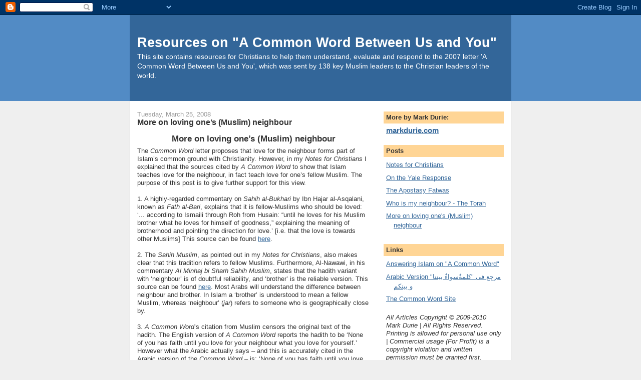

--- FILE ---
content_type: text/html; charset=UTF-8
request_url: https://acommonword.blogspot.com/2008/03/more-on-loving-ones-muslim-neighbour-in.html?showComment=1270962412119
body_size: 12143
content:
<!DOCTYPE html>
<html dir='ltr' xmlns='http://www.w3.org/1999/xhtml' xmlns:b='http://www.google.com/2005/gml/b' xmlns:data='http://www.google.com/2005/gml/data' xmlns:expr='http://www.google.com/2005/gml/expr'>
<head>
<link href='https://www.blogger.com/static/v1/widgets/2944754296-widget_css_bundle.css' rel='stylesheet' type='text/css'/>
<meta content='text/html; charset=UTF-8' http-equiv='Content-Type'/>
<meta content='blogger' name='generator'/>
<link href='https://acommonword.blogspot.com/favicon.ico' rel='icon' type='image/x-icon'/>
<link href='http://acommonword.blogspot.com/2008/03/more-on-loving-ones-muslim-neighbour-in.html' rel='canonical'/>
<link rel="alternate" type="application/atom+xml" title="Resources on &quot;A Common Word Between Us and You&quot;  - Atom" href="https://acommonword.blogspot.com/feeds/posts/default" />
<link rel="alternate" type="application/rss+xml" title="Resources on &quot;A Common Word Between Us and You&quot;  - RSS" href="https://acommonword.blogspot.com/feeds/posts/default?alt=rss" />
<link rel="service.post" type="application/atom+xml" title="Resources on &quot;A Common Word Between Us and You&quot;  - Atom" href="https://www.blogger.com/feeds/2834118648746253682/posts/default" />

<link rel="alternate" type="application/atom+xml" title="Resources on &quot;A Common Word Between Us and You&quot;  - Atom" href="https://acommonword.blogspot.com/feeds/7782586284856609595/comments/default" />
<!--Can't find substitution for tag [blog.ieCssRetrofitLinks]-->
<meta content='http://acommonword.blogspot.com/2008/03/more-on-loving-ones-muslim-neighbour-in.html' property='og:url'/>
<meta content='More on loving one’s (Muslim) neighbour' property='og:title'/>
<meta content='More on loving one’s (Muslim) neighbour    The Common Word  letter proposes that love for the neighbour forms part of Islam’s common ground ...' property='og:description'/>
<title>Resources on "A Common Word Between Us and You" : More on loving one&#8217;s (Muslim) neighbour</title>
<style id='page-skin-1' type='text/css'><!--
/*
-----------------------------------------------
Blogger Template Style
Name:     Denim
Designer: Darren Delaye
URL:      www.DarrenDelaye.com
Date:     11 Jul 2006
-----------------------------------------------
*/
body {
background: #efefef;
margin: 0;
padding: 0px;
font: x-small Verdana, Arial;
text-align: center;
color: #333333;
font-size/* */:/**/small;
font-size: /**/small;
}
a:link {
color: #336699;
}
a:visited {
color: #336699;
}
a img {
border-width: 0;
}
#outer-wrapper {
font: normal normal 100% Verdana, Arial, Sans-serif;;
}
/* Header
----------------------------------------------- */
#header-wrapper {
margin:0;
padding: 0;
background-color: #528bc5;
text-align: left;
}
#header {
width: 760px;
margin: 0 auto;
background-color: #336699;
border: 1px solid #336699;
color: #ffffff;
padding: 0;
font: normal normal 210% Verdana, Arial, Sans-serif;;
}
h1.title {
padding-top: 38px;
margin: 0 14px .1em;
line-height: 1.2em;
font-size: 100%;
}
h1.title a, h1.title a:visited {
color: #ffffff;
text-decoration: none;
}
#header .description {
display: block;
margin: 0 14px;
padding: 0 0 40px;
line-height: 1.4em;
font-size: 50%;
}
/* Content
----------------------------------------------- */
.clear {
clear: both;
}
#content-wrapper {
width: 760px;
margin: 0 auto;
padding: 0 0 15px;
text-align: left;
background-color: #ffffff;
border: 1px solid #cccccc;
border-top: 0;
}
#main-wrapper {
margin-left: 14px;
width: 464px;
float: left;
background-color: #ffffff;
display: inline;       /* fix for doubling margin in IE */
word-wrap: break-word; /* fix for long text breaking sidebar float in IE */
overflow: hidden;      /* fix for long non-text content breaking IE sidebar float */
}
#sidebar-wrapper {
margin-right: 14px;
width: 240px;
float: right;
background-color: #ffffff;
display: inline;       /* fix for doubling margin in IE */
word-wrap: break-word; /* fix for long text breaking sidebar float in IE */
overflow: hidden;      /* fix for long non-text content breaking IE sidebar float */
}
/* Headings
----------------------------------------------- */
h2, h3 {
margin: 0;
}
/* Posts
----------------------------------------------- */
.date-header {
margin: 1.5em 0 0;
font-weight: normal;
color: #999999;
font-size: 100%;
}
.post {
margin: 0 0 1.5em;
padding-bottom: 1.5em;
}
.post-title {
margin: 0;
padding: 0;
font-size: 125%;
font-weight: bold;
line-height: 1.1em;
}
.post-title a, .post-title a:visited, .post-title strong {
text-decoration: none;
color: #333333;
font-weight: bold;
}
.post div {
margin: 0 0 .75em;
line-height: 1.3em;
}
.post-footer {
margin: -.25em 0 0;
color: #333333;
font-size: 87%;
}
.post-footer .span {
margin-right: .3em;
}
.post img, table.tr-caption-container {
padding: 4px;
border: 1px solid #cccccc;
}
.tr-caption-container img {
border: none;
padding: 0;
}
.post blockquote {
margin: 1em 20px;
}
.post blockquote p {
margin: .75em 0;
}
/* Comments
----------------------------------------------- */
#comments h4 {
margin: 1em 0;
color: #999999;
}
#comments h4 strong {
font-size: 110%;
}
#comments-block {
margin: 1em 0 1.5em;
line-height: 1.3em;
}
#comments-block dt {
margin: .5em 0;
}
#comments-block dd {
margin: .25em 0 0;
}
#comments-block dd.comment-footer {
margin: -.25em 0 2em;
line-height: 1.4em;
font-size: 78%;
}
#comments-block dd p {
margin: 0 0 .75em;
}
.deleted-comment {
font-style:italic;
color:gray;
}
.feed-links {
clear: both;
line-height: 2.5em;
}
#blog-pager-newer-link {
float: left;
}
#blog-pager-older-link {
float: right;
}
#blog-pager {
text-align: center;
}
/* Sidebar Content
----------------------------------------------- */
.sidebar h2 {
margin: 1.6em 0 .5em;
padding: 4px 5px;
background-color: #ffd595;
font-size: 100%;
color: #333333;
}
.sidebar ul {
margin: 0;
padding: 0;
list-style: none;
}
.sidebar li {
margin: 0;
padding-top: 0;
padding-right: 0;
padding-bottom: .5em;
padding-left: 15px;
text-indent: -15px;
line-height: 1.5em;
}
.sidebar {
color: #333333;
line-height:1.3em;
}
.sidebar .widget {
margin-bottom: 1em;
}
.sidebar .widget-content {
margin: 0 5px;
}
/* Profile
----------------------------------------------- */
.profile-img {
float: left;
margin-top: 0;
margin-right: 5px;
margin-bottom: 5px;
margin-left: 0;
padding: 4px;
border: 1px solid #cccccc;
}
.profile-data {
margin:0;
text-transform:uppercase;
letter-spacing:.1em;
font-weight: bold;
line-height: 1.6em;
font-size: 78%;
}
.profile-datablock {
margin:.5em 0 .5em;
}
.profile-textblock {
margin: 0.5em 0;
line-height: 1.6em;
}
/* Footer
----------------------------------------------- */
#footer {
clear: both;
text-align: center;
color: #333333;
}
#footer .widget {
margin:.5em;
padding-top: 20px;
font-size: 85%;
line-height: 1.5em;
text-align: left;
}

--></style>
<link href='https://www.blogger.com/dyn-css/authorization.css?targetBlogID=2834118648746253682&amp;zx=431a334b-86c9-4af4-88ee-8367841cfba7' media='none' onload='if(media!=&#39;all&#39;)media=&#39;all&#39;' rel='stylesheet'/><noscript><link href='https://www.blogger.com/dyn-css/authorization.css?targetBlogID=2834118648746253682&amp;zx=431a334b-86c9-4af4-88ee-8367841cfba7' rel='stylesheet'/></noscript>
<meta name='google-adsense-platform-account' content='ca-host-pub-1556223355139109'/>
<meta name='google-adsense-platform-domain' content='blogspot.com'/>

</head>
<body>
<div class='navbar section' id='navbar'><div class='widget Navbar' data-version='1' id='Navbar1'><script type="text/javascript">
    function setAttributeOnload(object, attribute, val) {
      if(window.addEventListener) {
        window.addEventListener('load',
          function(){ object[attribute] = val; }, false);
      } else {
        window.attachEvent('onload', function(){ object[attribute] = val; });
      }
    }
  </script>
<div id="navbar-iframe-container"></div>
<script type="text/javascript" src="https://apis.google.com/js/platform.js"></script>
<script type="text/javascript">
      gapi.load("gapi.iframes:gapi.iframes.style.bubble", function() {
        if (gapi.iframes && gapi.iframes.getContext) {
          gapi.iframes.getContext().openChild({
              url: 'https://www.blogger.com/navbar/2834118648746253682?po\x3d7782586284856609595\x26origin\x3dhttps://acommonword.blogspot.com',
              where: document.getElementById("navbar-iframe-container"),
              id: "navbar-iframe"
          });
        }
      });
    </script><script type="text/javascript">
(function() {
var script = document.createElement('script');
script.type = 'text/javascript';
script.src = '//pagead2.googlesyndication.com/pagead/js/google_top_exp.js';
var head = document.getElementsByTagName('head')[0];
if (head) {
head.appendChild(script);
}})();
</script>
</div></div>
<div id='outer-wrapper'><div id='wrap2'>
<!-- skip links for text browsers -->
<span id='skiplinks' style='display:none;'>
<a href='#main'>skip to main </a> |
      <a href='#sidebar'>skip to sidebar</a>
</span>
<div id='header-wrapper'>
<div class='header section' id='header'><div class='widget Header' data-version='1' id='Header1'>
<div id='header-inner'>
<div class='titlewrapper'>
<h1 class='title'>
<a href='https://acommonword.blogspot.com/'>
Resources on "A Common Word Between Us and You" 
</a>
</h1>
</div>
<div class='descriptionwrapper'>
<p class='description'><span>This site contains resources for Christians to help them understand, evaluate and respond to the 2007 letter 'A Common Word Between Us and You', which was sent by 138 key Muslim leaders to the Christian leaders of the world.</span></p>
</div>
</div>
</div></div>
</div>
<div id='content-wrapper'>
<div id='crosscol-wrapper' style='text-align:center'>
<div class='crosscol no-items section' id='crosscol'></div>
</div>
<div id='main-wrapper'>
<div class='main section' id='main'><div class='widget Blog' data-version='1' id='Blog1'>
<div class='blog-posts hfeed'>

          <div class="date-outer">
        
<h2 class='date-header'><span>Tuesday, March 25, 2008</span></h2>

          <div class="date-posts">
        
<div class='post-outer'>
<div class='post hentry'>
<a name='7782586284856609595'></a>
<h3 class='post-title entry-title'>
<a href='https://acommonword.blogspot.com/2008/03/more-on-loving-ones-muslim-neighbour-in.html'>More on loving one&#8217;s (Muslim) neighbour</a>
</h3>
<div class='post-header'>
<div class='post-header-line-1'></div>
</div>
<div class='post-body entry-content'>
<p id="dtmw" style="margin-top: 0.17in; margin-bottom: 0.04in;" align="center" lang="en-AU"><span id="rv3j"  style="font-family:Arial,sans-serif;"><span id="b-g5"  style="font-size:130%;"><b id="ji_q">More on loving one&#8217;s (Muslim) neighbour</b></span></span> </p> <p id="jxzb" class="western" style="margin-top: 0.08in; margin-bottom: 0in;" align="center" lang="en-AU"> </p>The <span style="font-style: italic;">Common Word</span> letter proposes that love for the neighbour forms part of Islam&#8217;s common ground with Christianity.  However, in my <span style="font-style: italic;">Notes for Christians</span> I explained that the sources cited by <span style="font-style: italic;">A Common Word</span> to show that Islam teaches love for the neighbour, in fact teach love for one&#8217;s fellow Muslim.  The purpose of this post is to give further support for this view.<br /><br />1. A highly-regarded commentary on <span style="font-style: italic;">Sahih al-Bukhari</span> by Ibn Hajar al-Asqalani, known as <span style="font-style: italic;">Fath al-Bari</span>, explains that it is fellow-Muslims who should be loved: &#8216;... according to Ismaili through Roh from Husain: &#8220;until he loves for his Muslim brother what he loves for himself of goodness,&#8221; explaining the meaning of brotherhood and pointing the direction for love.&#8217; [i.e. that the love is towards other Muslims]  This source can be found <a href="http://hadith.al-islam.com/Display/Display.asp?Doc=0&amp;Rec=23">here</a>.<br /><br />2. The <span style="font-style: italic;">Sahih Muslim</span>, as pointed out in my <span style="font-style: italic;">Notes for Christians</span>, also makes clear that this tradition refers to fellow Muslims.  Furthermore, Al-Nawawi, in his commentary <span style="font-style: italic;">Al Minhaj bi Sharh Sahih Muslim</span>, states that the hadith variant with &#8216;neighbour&#8217; is of doubtful reliability, and &#8216;brother&#8217; is the reliable version.  This source can be found <a href="http://hadith.al-islam.com/Display/Hier.asp?Doc=1&amp;n=0">here</a>.  Most Arabs will understand the difference between neighbour and brother.  In Islam a &#8216;brother&#8217; is understood to mean a fellow Muslim, whereas &#8216;neighbour&#8217; (<span style="font-style: italic;">jar</span>) refers to someone who is geographically close by.<br /><br />3. <span style="font-style: italic;">A Common Word</span>&#8217;s citation from Muslim censors the original text of the hadith.  The English version of <span style="font-style: italic;">A Common Word</span> reports the hadith to be &#8216;None of you has faith until you love for your neighbour what you love for yourself.&#8217;  However what the Arabic actually says &#8211; and this is accurately cited in the Arabic version of the <span style="font-style: italic;">Common Word</span> &#8211; is:  &#8216;None of you has faith until you love for your brother &#8211; or he said for his neighbour &#8211; what he loves for himself.&#8217;  The English version of the letter obscures the fact that the main focus of the hadith from the Sahih Muslim is upon loving one&#8217;s brother, i.e. one&#8217;s brother-in-Islam.<br /><br />The scholars who wrote <span style="font-style: italic;">A Common Word</span> used the heading &#8216;Love of the Neighbour in Islam&#8217;, but what their content takes the reader to is love for one&#8217;s fellow Muslim.  It is misleading to say one thing in a heading, and another in the sub-text.  The impression which the scholars are seeking to convey is that  there is an equivalence between the teachings of Muhammad and Christ on this issue, but their sources prove otherwise.<br /><br />To teach that only people of a particular faith are to be loved will seem repugnant to most Christians. How can an Islamic tradition which calls Muslims to love other Muslims, be seriously proposed as part of the common ground between Islam, Judaism and Christianity? Surely what the world urgently needs is love between people of different faiths, not just between people of the same faith!
<div style='clear: both;'></div>
</div>
<div class='post-footer'>
<div class='post-footer-line post-footer-line-1'><span class='post-author vcard'>
Posted by
<span class='fn'>Jasper</span>
</span>
<span class='post-timestamp'>
at
<a class='timestamp-link' href='https://acommonword.blogspot.com/2008/03/more-on-loving-ones-muslim-neighbour-in.html' rel='bookmark' title='permanent link'><abbr class='published' title='2008-03-25T21:54:00-07:00'>9:54&#8239;PM</abbr></a>
</span>
<span class='post-comment-link'>
</span>
<span class='post-icons'>
<span class='item-action'>
<a href='https://www.blogger.com/email-post/2834118648746253682/7782586284856609595' title='Email Post'>
<img alt="" class="icon-action" height="13" src="//img1.blogblog.com/img/icon18_email.gif" width="18">
</a>
</span>
<span class='item-control blog-admin pid-2053393127'>
<a href='https://www.blogger.com/post-edit.g?blogID=2834118648746253682&postID=7782586284856609595&from=pencil' title='Edit Post'>
<img alt='' class='icon-action' height='18' src='https://resources.blogblog.com/img/icon18_edit_allbkg.gif' width='18'/>
</a>
</span>
</span>
<span class='post-backlinks post-comment-link'>
</span>
</div>
<div class='post-footer-line post-footer-line-2'><span class='post-labels'>
</span>
</div>
<div class='post-footer-line post-footer-line-3'><span class='post-location'>
</span>
</div>
</div>
</div>
<div class='comments' id='comments'>
<a name='comments'></a>
<h4>12 comments:</h4>
<div id='Blog1_comments-block-wrapper'>
<dl class='avatar-comment-indent' id='comments-block'>
<dt class='comment-author ' id='c9206760226911069741'>
<a name='c9206760226911069741'></a>
<div class="avatar-image-container avatar-stock"><span dir="ltr"><a href="http://akramsrazor.typepad.com" target="" rel="nofollow" onclick=""><img src="//resources.blogblog.com/img/blank.gif" width="35" height="35" alt="" title="svend">

</a></span></div>
<a href='http://akramsrazor.typepad.com' rel='nofollow'>svend</a>
said...
</dt>
<dd class='comment-body' id='Blog1_cmt-9206760226911069741'>
<p>
With all due respect, do you seriously mean to imply that the very same quibbling doesn&#39;t apply to, say, St. Paul&#39;s definition of &quot;brotherhood&quot;? Or the Church Fathers? Or Augustine? Etc.<br /><br />The presumption of systematic, unconditional humanism that we now take as a hallmark of enlightenment is a very new development in human history, and certainly hasn&#39;t been evident in premodern Christian history, frankly. (Or any other religious community&#39;s history, for that matter.)
</p>
</dd>
<dd class='comment-footer'>
<span class='comment-timestamp'>
<a href='https://acommonword.blogspot.com/2008/03/more-on-loving-ones-muslim-neighbour-in.html?showComment=1270946014778#c9206760226911069741' title='comment permalink'>
April 10, 2010 at 5:33&#8239;PM
</a>
<span class='item-control blog-admin pid-1800390268'>
<a class='comment-delete' href='https://www.blogger.com/comment/delete/2834118648746253682/9206760226911069741' title='Delete Comment'>
<img src='https://resources.blogblog.com/img/icon_delete13.gif'/>
</a>
</span>
</span>
</dd>
<dt class='comment-author ' id='c2526459587488056792'>
<a name='c2526459587488056792'></a>
<div class="avatar-image-container avatar-stock"><span dir="ltr"><img src="//resources.blogblog.com/img/blank.gif" width="35" height="35" alt="" title="Mark Durie">

</span></div>
Mark Durie
said...
</dt>
<dd class='comment-body' id='Blog1_cmt-2526459587488056792'>
<p>
Yes, I do seriously state - I do not imply, but state quite clearly - that Islam&#39;s teaching on loving others is worlds apart from the teachings of Jesus and the apostles. This is a matter of the record.
</p>
</dd>
<dd class='comment-footer'>
<span class='comment-timestamp'>
<a href='https://acommonword.blogspot.com/2008/03/more-on-loving-ones-muslim-neighbour-in.html?showComment=1270962412119#c2526459587488056792' title='comment permalink'>
April 10, 2010 at 10:06&#8239;PM
</a>
<span class='item-control blog-admin pid-1800390268'>
<a class='comment-delete' href='https://www.blogger.com/comment/delete/2834118648746253682/2526459587488056792' title='Delete Comment'>
<img src='https://resources.blogblog.com/img/icon_delete13.gif'/>
</a>
</span>
</span>
</dd>
<dt class='comment-author ' id='c6604694694768908786'>
<a name='c6604694694768908786'></a>
<div class="avatar-image-container avatar-stock"><span dir="ltr"><a href="http://akramsrazor.typepad.com" target="" rel="nofollow" onclick=""><img src="//resources.blogblog.com/img/blank.gif" width="35" height="35" alt="" title="svend">

</a></span></div>
<a href='http://akramsrazor.typepad.com' rel='nofollow'>svend</a>
said...
</dt>
<dd class='comment-body' id='Blog1_cmt-6604694694768908786'>
<p>
You&#39;re entitled to your opinion. There are obvious and inevitable differences between the traditions, but though I certainly find the Gospels inspiring I think you read contemporary values into the past here, as people often do when looking at the history of their own religion.  Of course, it all depends on the details, but I don&#39;t think many scholars of intellectual history would support the categorical distinctions you seem to assert to be a matter of record. And even if one accepts your reading of Gospels it sure took a while for Christians to notice this supposedly self-evidently universalistic message in their scripture.<br /><br />In any case, I always wonder what contribution people who strive to refute Muslim claims that their religion permits them to also subscribe to universal values think they&#39;re making to the world&#39;s problems.<br /><br />For most people&#39;s purposes, &quot;Islam&quot; is to a great extent simply whatever Muslims believe it to be at a given time. If prominent Muslim leaders seem to sincerely believe Islam to permit (or even support) modern Western civic values, why this need to prove them wrong? Why not welcome their statements--whatever you think of their historical grounding--as signs of welcome changes in Muslim belief?
</p>
</dd>
<dd class='comment-footer'>
<span class='comment-timestamp'>
<a href='https://acommonword.blogspot.com/2008/03/more-on-loving-ones-muslim-neighbour-in.html?showComment=1270972460355#c6604694694768908786' title='comment permalink'>
April 11, 2010 at 12:54&#8239;AM
</a>
<span class='item-control blog-admin pid-1800390268'>
<a class='comment-delete' href='https://www.blogger.com/comment/delete/2834118648746253682/6604694694768908786' title='Delete Comment'>
<img src='https://resources.blogblog.com/img/icon_delete13.gif'/>
</a>
</span>
</span>
</dd>
<dt class='comment-author ' id='c3281693167041560373'>
<a name='c3281693167041560373'></a>
<div class="avatar-image-container avatar-stock"><span dir="ltr"><a href="https://www.blogger.com/profile/07430340274624465694" target="" rel="nofollow" onclick="" class="avatar-hovercard" id="av-3281693167041560373-07430340274624465694"><img src="//www.blogger.com/img/blogger_logo_round_35.png" width="35" height="35" alt="" title="johnabdl">

</a></span></div>
<a href='https://www.blogger.com/profile/07430340274624465694' rel='nofollow'>johnabdl</a>
said...
</dt>
<dd class='comment-body' id='Blog1_cmt-3281693167041560373'>
<p>
Durie wrote, &quot;The scholars who wrote A Common Word used the heading &#8216;Love of the Neighbour in Islam&#8217;, but what their content takes the reader to is love for one&#8217;s fellow Muslim. It is misleading to say one thing in a heading, and another in the sub-text. The impression which the scholars are seeking to convey is that there is an equivalence between the teachings of Muhammad and Christ on this issue, but their sources prove otherwise.&quot; <br /><br />Therefore what is the intention of the authors and Muslim promoters of and ascribers to &quot;A Common Word&quot;?
</p>
</dd>
<dd class='comment-footer'>
<span class='comment-timestamp'>
<a href='https://acommonword.blogspot.com/2008/03/more-on-loving-ones-muslim-neighbour-in.html?showComment=1298934092417#c3281693167041560373' title='comment permalink'>
February 28, 2011 at 3:01&#8239;PM
</a>
<span class='item-control blog-admin pid-63311830'>
<a class='comment-delete' href='https://www.blogger.com/comment/delete/2834118648746253682/3281693167041560373' title='Delete Comment'>
<img src='https://resources.blogblog.com/img/icon_delete13.gif'/>
</a>
</span>
</span>
</dd>
<dt class='comment-author ' id='c7434880425590374187'>
<a name='c7434880425590374187'></a>
<div class="avatar-image-container avatar-stock"><span dir="ltr"><img src="//resources.blogblog.com/img/blank.gif" width="35" height="35" alt="" title="Umm Yasmin">

</span></div>
Umm Yasmin
said...
</dt>
<dd class='comment-body' id='Blog1_cmt-7434880425590374187'>
<p>
The official website explains that the statement forms an &#39;ijma&#39; (an Islamic technical term for consensus) so even if we allow that some pre-modern Muslims did hold more exclusivist readings, it doesn&#39;t take away that this large group of Muslim world leaders and scholars interpret the meaning as love for one&#39;s neighbor regardless of whether they are Muslim or not.<br /><br />It beggers believe to think that such a large group of famous and intelligent scholars who have devoted their lives to understanding and implementing Islam could be either:<br />a) wrong<br />b) lying<br /><br />The much simpler explanation (fulfilling Occam&#39;s Razor) is that the individual Mark Durie is wrong.
</p>
</dd>
<dd class='comment-footer'>
<span class='comment-timestamp'>
<a href='https://acommonword.blogspot.com/2008/03/more-on-loving-ones-muslim-neighbour-in.html?showComment=1300757256713#c7434880425590374187' title='comment permalink'>
March 21, 2011 at 6:27&#8239;PM
</a>
<span class='item-control blog-admin pid-1800390268'>
<a class='comment-delete' href='https://www.blogger.com/comment/delete/2834118648746253682/7434880425590374187' title='Delete Comment'>
<img src='https://resources.blogblog.com/img/icon_delete13.gif'/>
</a>
</span>
</span>
</dd>
<dt class='comment-author blog-author' id='c6216748071986329801'>
<a name='c6216748071986329801'></a>
<div class="avatar-image-container vcard"><span dir="ltr"><a href="https://www.blogger.com/profile/18024979657079255161" target="" rel="nofollow" onclick="" class="avatar-hovercard" id="av-6216748071986329801-18024979657079255161"><img src="https://resources.blogblog.com/img/blank.gif" width="35" height="35" class="delayLoad" style="display: none;" longdesc="//blogger.googleusercontent.com/img/b/R29vZ2xl/AVvXsEi_ei-Elkg_xhhpuATNErV6YBfOi4yQgX2nsb3oU8jClFpz0KJOKNKPa5l-CNbMr1EGp1ablSZ5Zdpv3vbq6WgtPVubLQqpLlyGrkrvsLTcGcd6Cn7soM3aidzLWyR9Lkg/s45-c/pic20.jpg" alt="" title="Mark Durie">

<noscript><img src="//blogger.googleusercontent.com/img/b/R29vZ2xl/AVvXsEi_ei-Elkg_xhhpuATNErV6YBfOi4yQgX2nsb3oU8jClFpz0KJOKNKPa5l-CNbMr1EGp1ablSZ5Zdpv3vbq6WgtPVubLQqpLlyGrkrvsLTcGcd6Cn7soM3aidzLWyR9Lkg/s45-c/pic20.jpg" width="35" height="35" class="photo" alt=""></noscript></a></span></div>
<a href='https://www.blogger.com/profile/18024979657079255161' rel='nofollow'>Mark Durie</a>
said...
</dt>
<dd class='comment-body' id='Blog1_cmt-6216748071986329801'>
<p>
Dear Umm Yasmin,<br />I don&#39;t think the scholars are wrong or lying.  Rather what they said has to be read carefully. It needs to be interpreted.  It does NOT say that they &quot;interpret the meaning as love for one&#39;s neighbor regardless of whether they are Muslim or not&quot;, as you put it.  This is your interpretation, not what Common Word statement says.  I would have been much happier if they had said that, but they didn&#39;t.
</p>
</dd>
<dd class='comment-footer'>
<span class='comment-timestamp'>
<a href='https://acommonword.blogspot.com/2008/03/more-on-loving-ones-muslim-neighbour-in.html?showComment=1300775967366#c6216748071986329801' title='comment permalink'>
March 21, 2011 at 11:39&#8239;PM
</a>
<span class='item-control blog-admin pid-2060080748'>
<a class='comment-delete' href='https://www.blogger.com/comment/delete/2834118648746253682/6216748071986329801' title='Delete Comment'>
<img src='https://resources.blogblog.com/img/icon_delete13.gif'/>
</a>
</span>
</span>
</dd>
<dt class='comment-author ' id='c527155937450077566'>
<a name='c527155937450077566'></a>
<div class="avatar-image-container avatar-stock"><span dir="ltr"><img src="//resources.blogblog.com/img/blank.gif" width="35" height="35" alt="" title="Umm Yasmin">

</span></div>
Umm Yasmin
said...
</dt>
<dd class='comment-body' id='Blog1_cmt-527155937450077566'>
<p>
&quot;So let our differences not cause hatred and strife between us. Let us vie with each other only in righteousness and good works. Let us respect each other, be fair, just and kind to another and live in sincere peace, harmony and mutual goodwill.&quot;<br /><br />Hard to imagine that this can be read in any other nefarious way Mark.
</p>
</dd>
<dd class='comment-footer'>
<span class='comment-timestamp'>
<a href='https://acommonword.blogspot.com/2008/03/more-on-loving-ones-muslim-neighbour-in.html?showComment=1300796921403#c527155937450077566' title='comment permalink'>
March 22, 2011 at 5:28&#8239;AM
</a>
<span class='item-control blog-admin pid-1800390268'>
<a class='comment-delete' href='https://www.blogger.com/comment/delete/2834118648746253682/527155937450077566' title='Delete Comment'>
<img src='https://resources.blogblog.com/img/icon_delete13.gif'/>
</a>
</span>
</span>
</dd>
<dt class='comment-author blog-author' id='c1341754290802658533'>
<a name='c1341754290802658533'></a>
<div class="avatar-image-container vcard"><span dir="ltr"><a href="https://www.blogger.com/profile/18024979657079255161" target="" rel="nofollow" onclick="" class="avatar-hovercard" id="av-1341754290802658533-18024979657079255161"><img src="https://resources.blogblog.com/img/blank.gif" width="35" height="35" class="delayLoad" style="display: none;" longdesc="//blogger.googleusercontent.com/img/b/R29vZ2xl/AVvXsEi_ei-Elkg_xhhpuATNErV6YBfOi4yQgX2nsb3oU8jClFpz0KJOKNKPa5l-CNbMr1EGp1ablSZ5Zdpv3vbq6WgtPVubLQqpLlyGrkrvsLTcGcd6Cn7soM3aidzLWyR9Lkg/s45-c/pic20.jpg" alt="" title="Mark Durie">

<noscript><img src="//blogger.googleusercontent.com/img/b/R29vZ2xl/AVvXsEi_ei-Elkg_xhhpuATNErV6YBfOi4yQgX2nsb3oU8jClFpz0KJOKNKPa5l-CNbMr1EGp1ablSZ5Zdpv3vbq6WgtPVubLQqpLlyGrkrvsLTcGcd6Cn7soM3aidzLWyR9Lkg/s45-c/pic20.jpg" width="35" height="35" class="photo" alt=""></noscript></a></span></div>
<a href='https://www.blogger.com/profile/18024979657079255161' rel='nofollow'>Mark Durie</a>
said...
</dt>
<dd class='comment-body' id='Blog1_cmt-1341754290802658533'>
<p>
This passage is an appeal to Christians and Muslims to live together with each other in one world in goodwill and harmony, to be peacemakers, and not as warmongerers.  This interpretation is not nefarious, nor hard to imagine, but quite clear.<br />This is the punchline of the whole letter, not an explanation of the hadith quoted earlier about one&#39;s neighbour.
</p>
</dd>
<dd class='comment-footer'>
<span class='comment-timestamp'>
<a href='https://acommonword.blogspot.com/2008/03/more-on-loving-ones-muslim-neighbour-in.html?showComment=1300797932135#c1341754290802658533' title='comment permalink'>
March 22, 2011 at 5:45&#8239;AM
</a>
<span class='item-control blog-admin pid-2060080748'>
<a class='comment-delete' href='https://www.blogger.com/comment/delete/2834118648746253682/1341754290802658533' title='Delete Comment'>
<img src='https://resources.blogblog.com/img/icon_delete13.gif'/>
</a>
</span>
</span>
</dd>
<dt class='comment-author blog-author' id='c1405998886869668537'>
<a name='c1405998886869668537'></a>
<div class="avatar-image-container vcard"><span dir="ltr"><a href="https://www.blogger.com/profile/18024979657079255161" target="" rel="nofollow" onclick="" class="avatar-hovercard" id="av-1405998886869668537-18024979657079255161"><img src="https://resources.blogblog.com/img/blank.gif" width="35" height="35" class="delayLoad" style="display: none;" longdesc="//blogger.googleusercontent.com/img/b/R29vZ2xl/AVvXsEi_ei-Elkg_xhhpuATNErV6YBfOi4yQgX2nsb3oU8jClFpz0KJOKNKPa5l-CNbMr1EGp1ablSZ5Zdpv3vbq6WgtPVubLQqpLlyGrkrvsLTcGcd6Cn7soM3aidzLWyR9Lkg/s45-c/pic20.jpg" alt="" title="Mark Durie">

<noscript><img src="//blogger.googleusercontent.com/img/b/R29vZ2xl/AVvXsEi_ei-Elkg_xhhpuATNErV6YBfOi4yQgX2nsb3oU8jClFpz0KJOKNKPa5l-CNbMr1EGp1ablSZ5Zdpv3vbq6WgtPVubLQqpLlyGrkrvsLTcGcd6Cn7soM3aidzLWyR9Lkg/s45-c/pic20.jpg" width="35" height="35" class="photo" alt=""></noscript></a></span></div>
<a href='https://www.blogger.com/profile/18024979657079255161' rel='nofollow'>Mark Durie</a>
said...
</dt>
<dd class='comment-body' id='Blog1_cmt-1405998886869668537'>
<p>
Dear Johnabdi - sorry it took so long to moderate your comment. It got lost in my emails.  You ask:<br /><br />&#39;Therefore what is the intention of the authors and Muslim promoters of and ascribers to &quot;A Common Word&quot;?&#39;<br /><br />I think they have a few intentions.  <br /><br />One is to reduce conflict.  They seem very concerned about civilizational conflict.<br /><br />Another is to present Islam favourably to the Christian world - the practice dawa.  I don&#39;t criticize them for that - it&#39;s their faith, so of course they will want to promote it.  This is clear and natural.
</p>
</dd>
<dd class='comment-footer'>
<span class='comment-timestamp'>
<a href='https://acommonword.blogspot.com/2008/03/more-on-loving-ones-muslim-neighbour-in.html?showComment=1300800452328#c1405998886869668537' title='comment permalink'>
March 22, 2011 at 6:27&#8239;AM
</a>
<span class='item-control blog-admin pid-2060080748'>
<a class='comment-delete' href='https://www.blogger.com/comment/delete/2834118648746253682/1405998886869668537' title='Delete Comment'>
<img src='https://resources.blogblog.com/img/icon_delete13.gif'/>
</a>
</span>
</span>
</dd>
<dt class='comment-author ' id='c9185130905786968637'>
<a name='c9185130905786968637'></a>
<div class="avatar-image-container avatar-stock"><span dir="ltr"><img src="//resources.blogblog.com/img/blank.gif" width="35" height="35" alt="" title="Anonymous">

</span></div>
Anonymous
said...
</dt>
<dd class='comment-body' id='Blog1_cmt-9185130905786968637'>
<p>
<i>It beggers believe to think that such a large group of famous and intelligent scholars who have devoted their lives to understanding and implementing Islam could be either:<br />a) wrong<br />b) lying</i><br /><br />Yasmin, the scholars are simply practising Taqqiya, an allowed form of deception in order to prevent harm to Islam. <br /><br />Reading between the lines of this scholars&#39; letter, it becomes obvious that they are deeply afraid that Islam is threatened. They are almost <i>begging</i> Christians to not criticise Islam. <br /><br />Emphasising a few similarities has not made the problem go away. Islam is being critiqued even more than it was.
</p>
</dd>
<dd class='comment-footer'>
<span class='comment-timestamp'>
<a href='https://acommonword.blogspot.com/2008/03/more-on-loving-ones-muslim-neighbour-in.html?showComment=1303710530526#c9185130905786968637' title='comment permalink'>
April 24, 2011 at 10:48&#8239;PM
</a>
<span class='item-control blog-admin pid-1800390268'>
<a class='comment-delete' href='https://www.blogger.com/comment/delete/2834118648746253682/9185130905786968637' title='Delete Comment'>
<img src='https://resources.blogblog.com/img/icon_delete13.gif'/>
</a>
</span>
</span>
</dd>
<dt class='comment-author ' id='c3089357680222668210'>
<a name='c3089357680222668210'></a>
<div class="avatar-image-container avatar-stock"><span dir="ltr"><a href="http://unity1.wordpress.com" target="" rel="nofollow" onclick=""><img src="//resources.blogblog.com/img/blank.gif" width="35" height="35" alt="" title="Usama Hasan">

</a></span></div>
<a href='http://unity1.wordpress.com' rel='nofollow'>Usama Hasan</a>
said...
</dt>
<dd class='comment-body' id='Blog1_cmt-3089357680222668210'>
<p>
Mark, I think you&#39;ve got this wrong.  Imam Nawawi says clearly in his commentary on the 40 Hadith, and I&#39;m pretty sure in the commentary on Sahih Muslim also, under &quot;until he loves for his brother what he loves for himself,&quot; that this includes &quot;loving faith for his polytheist brother,&quot; i.e. brother is much wider than &quot;Muslim&quot; in this hadith, and applies to all of humanity.<br /><br />On neighbours, the Prophet (pbuh) taught that we must honour our neighbours, and transmitted the teaching of Gabriel that neighbours are so important that they are almost inheritors, i.e. family.  This includes neighbours of any faith, as many hadiths mention the Prophet&#39;s Jewish neighbour about whom he used to ask out of concern.
</p>
</dd>
<dd class='comment-footer'>
<span class='comment-timestamp'>
<a href='https://acommonword.blogspot.com/2008/03/more-on-loving-ones-muslim-neighbour-in.html?showComment=1307231898615#c3089357680222668210' title='comment permalink'>
June 4, 2011 at 4:58&#8239;PM
</a>
<span class='item-control blog-admin pid-1800390268'>
<a class='comment-delete' href='https://www.blogger.com/comment/delete/2834118648746253682/3089357680222668210' title='Delete Comment'>
<img src='https://resources.blogblog.com/img/icon_delete13.gif'/>
</a>
</span>
</span>
</dd>
<dt class='comment-author blog-author' id='c6702193247546980445'>
<a name='c6702193247546980445'></a>
<div class="avatar-image-container vcard"><span dir="ltr"><a href="https://www.blogger.com/profile/18024979657079255161" target="" rel="nofollow" onclick="" class="avatar-hovercard" id="av-6702193247546980445-18024979657079255161"><img src="https://resources.blogblog.com/img/blank.gif" width="35" height="35" class="delayLoad" style="display: none;" longdesc="//blogger.googleusercontent.com/img/b/R29vZ2xl/AVvXsEi_ei-Elkg_xhhpuATNErV6YBfOi4yQgX2nsb3oU8jClFpz0KJOKNKPa5l-CNbMr1EGp1ablSZ5Zdpv3vbq6WgtPVubLQqpLlyGrkrvsLTcGcd6Cn7soM3aidzLWyR9Lkg/s45-c/pic20.jpg" alt="" title="Mark Durie">

<noscript><img src="//blogger.googleusercontent.com/img/b/R29vZ2xl/AVvXsEi_ei-Elkg_xhhpuATNErV6YBfOi4yQgX2nsb3oU8jClFpz0KJOKNKPa5l-CNbMr1EGp1ablSZ5Zdpv3vbq6WgtPVubLQqpLlyGrkrvsLTcGcd6Cn7soM3aidzLWyR9Lkg/s45-c/pic20.jpg" width="35" height="35" class="photo" alt=""></noscript></a></span></div>
<a href='https://www.blogger.com/profile/18024979657079255161' rel='nofollow'>Mark Durie</a>
said...
</dt>
<dd class='comment-body' id='Blog1_cmt-6702193247546980445'>
<p>
Usama Hasan - the commentary on this hadith by Nawawi that I have consulted clearly states that this means love for one&#39;s Muslim neighbour. (&quot;And some of the &#39;Ulamaa have said based upon this Hadeeth that the believer with another believer is like a single soul, and so it is desired that he loves for him that which he loves for himself, since they are as though a single soul. And similar to this has come in another hadeeth : &quot;The Believers are like a single body; if a single limb feels pain, then the whole body along with it suffers with fever and sleeplessness.&quot;)  What is your source (publication, date, page number). I would be most grateful to be better informed.
</p>
</dd>
<dd class='comment-footer'>
<span class='comment-timestamp'>
<a href='https://acommonword.blogspot.com/2008/03/more-on-loving-ones-muslim-neighbour-in.html?showComment=1307262090787#c6702193247546980445' title='comment permalink'>
June 5, 2011 at 1:21&#8239;AM
</a>
<span class='item-control blog-admin pid-2060080748'>
<a class='comment-delete' href='https://www.blogger.com/comment/delete/2834118648746253682/6702193247546980445' title='Delete Comment'>
<img src='https://resources.blogblog.com/img/icon_delete13.gif'/>
</a>
</span>
</span>
</dd>
</dl>
</div>
<p class='comment-footer'>
<a href='https://www.blogger.com/comment/fullpage/post/2834118648746253682/7782586284856609595' onclick=''>Post a Comment</a>
</p>
</div>
</div>

        </div></div>
      
</div>
<div class='blog-pager' id='blog-pager'>
<span id='blog-pager-older-link'>
<a class='blog-pager-older-link' href='https://acommonword.blogspot.com/2008/03/who-is-my-neighbour-torah-on-loving_7584.html' id='Blog1_blog-pager-older-link' title='Older Post'>Older Post</a>
</span>
<a class='home-link' href='https://acommonword.blogspot.com/'>Home</a>
</div>
<div class='clear'></div>
<div class='post-feeds'>
<div class='feed-links'>
Subscribe to:
<a class='feed-link' href='https://acommonword.blogspot.com/feeds/7782586284856609595/comments/default' target='_blank' type='application/atom+xml'>Post Comments (Atom)</a>
</div>
</div>
</div></div>
</div>
<div id='sidebar-wrapper'>
<div class='sidebar section' id='sidebar'><div class='widget Text' data-version='1' id='Text1'>
<h2 class='title'>More by Mark Durie:</h2>
<div class='widget-content'>
<h3><a href="http://www.markdurie.com/">markdurie.com</a></h3>
</div>
<div class='clear'></div>
</div><div class='widget LinkList' data-version='1' id='LinkList2'>
<h2>Posts</h2>
<div class='widget-content'>
<ul>
<li><a href='http://acommonword.blogspot.com/2008/02/notes-for-christians-on-understanding.html'>Notes for Christians</a></li>
<li><a href='http://acommonword.blogspot.com/2008/02/reflections-upon-loving-god-and.html'>On the Yale Response</a></li>
<li><a href='http://acommonword.blogspot.com/2008/02/apostasy-fatwas-and-common-word-between.html'>The Apostasy Fatwas</a></li>
<li><a href='http://acommonword.blogspot.com/2008/03/who-is-my-neighbour-torah-on-loving_7584.html'>Who is my neighbour? - The Torah</a></li>
<li><a href='http://acommonword.blogspot.com/2008/03/more-on-loving-ones-muslim-neighbour-in.html'>More on loving one's (Muslim) neighbour</a></li>
</ul>
<div class='clear'></div>
</div>
</div><div class='widget LinkList' data-version='1' id='LinkList1'>
<h2>Links</h2>
<div class='widget-content'>
<ul>
<li><a href='http://www.answering-islam.org/Letters/common_word.htm'>Answering Islam on "A Common Word"</a></li>
<li><a href='http://kalimatunsawaa.blogspot.com/'>Arabic Version "مرج&#1616;ع فى "كلمة&#1612;سواء&#1612; بيننا و بينكم</a></li>
<li><a href='http://www.acommonword.com/'>The Common Word Site</a></li>
</ul>
<div class='clear'></div>
</div>
</div><div class='widget Text' data-version='1' id='Text2'>
<div class='widget-content'>
<span style="font-style: italic;">All Articles Copyright &#169; 2009-2010  Mark Durie | All Rights Reserved. Printing is allowed for personal use  only | Commercial usage (For Profit) is a copyright violation and  written permission must be granted first.</span>
</div>
<div class='clear'></div>
</div></div>
</div>
<!-- spacer for skins that want sidebar and main to be the same height-->
<div class='clear'>&#160;</div>
</div>
<!-- end content-wrapper -->
<div id='footer-wrapper'>
<div class='footer no-items section' id='footer'></div>
</div>
</div></div>
<!-- end outer-wrapper -->
<script type='text/javascript'>

  var _gaq = _gaq || [];
  _gaq.push(['_setAccount', 'UA-16851222-3']);
  _gaq.push(['_trackPageview']);

  (function() {
    var ga = document.createElement('script'); ga.type = 'text/javascript'; ga.async = true;
    ga.src = ('https:' == document.location.protocol ? 'https://ssl' : 'http://www') + '.google-analytics.com/ga.js';
    var s = document.getElementsByTagName('script')[0]; s.parentNode.insertBefore(ga, s);
  })();

</script>

<script type="text/javascript" src="https://www.blogger.com/static/v1/widgets/2028843038-widgets.js"></script>
<script type='text/javascript'>
window['__wavt'] = 'AOuZoY6HRsiOpcCj9DcSXYo6H1otKO42mg:1768993075872';_WidgetManager._Init('//www.blogger.com/rearrange?blogID\x3d2834118648746253682','//acommonword.blogspot.com/2008/03/more-on-loving-ones-muslim-neighbour-in.html','2834118648746253682');
_WidgetManager._SetDataContext([{'name': 'blog', 'data': {'blogId': '2834118648746253682', 'title': 'Resources on \x22A Common Word Between Us and You\x22 ', 'url': 'https://acommonword.blogspot.com/2008/03/more-on-loving-ones-muslim-neighbour-in.html', 'canonicalUrl': 'http://acommonword.blogspot.com/2008/03/more-on-loving-ones-muslim-neighbour-in.html', 'homepageUrl': 'https://acommonword.blogspot.com/', 'searchUrl': 'https://acommonword.blogspot.com/search', 'canonicalHomepageUrl': 'http://acommonword.blogspot.com/', 'blogspotFaviconUrl': 'https://acommonword.blogspot.com/favicon.ico', 'bloggerUrl': 'https://www.blogger.com', 'hasCustomDomain': false, 'httpsEnabled': true, 'enabledCommentProfileImages': true, 'gPlusViewType': 'FILTERED_POSTMOD', 'adultContent': false, 'analyticsAccountNumber': '', 'encoding': 'UTF-8', 'locale': 'en', 'localeUnderscoreDelimited': 'en', 'languageDirection': 'ltr', 'isPrivate': false, 'isMobile': false, 'isMobileRequest': false, 'mobileClass': '', 'isPrivateBlog': false, 'isDynamicViewsAvailable': true, 'feedLinks': '\x3clink rel\x3d\x22alternate\x22 type\x3d\x22application/atom+xml\x22 title\x3d\x22Resources on \x26quot;A Common Word Between Us and You\x26quot;  - Atom\x22 href\x3d\x22https://acommonword.blogspot.com/feeds/posts/default\x22 /\x3e\n\x3clink rel\x3d\x22alternate\x22 type\x3d\x22application/rss+xml\x22 title\x3d\x22Resources on \x26quot;A Common Word Between Us and You\x26quot;  - RSS\x22 href\x3d\x22https://acommonword.blogspot.com/feeds/posts/default?alt\x3drss\x22 /\x3e\n\x3clink rel\x3d\x22service.post\x22 type\x3d\x22application/atom+xml\x22 title\x3d\x22Resources on \x26quot;A Common Word Between Us and You\x26quot;  - Atom\x22 href\x3d\x22https://www.blogger.com/feeds/2834118648746253682/posts/default\x22 /\x3e\n\n\x3clink rel\x3d\x22alternate\x22 type\x3d\x22application/atom+xml\x22 title\x3d\x22Resources on \x26quot;A Common Word Between Us and You\x26quot;  - Atom\x22 href\x3d\x22https://acommonword.blogspot.com/feeds/7782586284856609595/comments/default\x22 /\x3e\n', 'meTag': '', 'adsenseHostId': 'ca-host-pub-1556223355139109', 'adsenseHasAds': false, 'adsenseAutoAds': false, 'boqCommentIframeForm': true, 'loginRedirectParam': '', 'view': '', 'dynamicViewsCommentsSrc': '//www.blogblog.com/dynamicviews/4224c15c4e7c9321/js/comments.js', 'dynamicViewsScriptSrc': '//www.blogblog.com/dynamicviews/6e0d22adcfa5abea', 'plusOneApiSrc': 'https://apis.google.com/js/platform.js', 'disableGComments': true, 'interstitialAccepted': false, 'sharing': {'platforms': [{'name': 'Get link', 'key': 'link', 'shareMessage': 'Get link', 'target': ''}, {'name': 'Facebook', 'key': 'facebook', 'shareMessage': 'Share to Facebook', 'target': 'facebook'}, {'name': 'BlogThis!', 'key': 'blogThis', 'shareMessage': 'BlogThis!', 'target': 'blog'}, {'name': 'X', 'key': 'twitter', 'shareMessage': 'Share to X', 'target': 'twitter'}, {'name': 'Pinterest', 'key': 'pinterest', 'shareMessage': 'Share to Pinterest', 'target': 'pinterest'}, {'name': 'Email', 'key': 'email', 'shareMessage': 'Email', 'target': 'email'}], 'disableGooglePlus': true, 'googlePlusShareButtonWidth': 0, 'googlePlusBootstrap': '\x3cscript type\x3d\x22text/javascript\x22\x3ewindow.___gcfg \x3d {\x27lang\x27: \x27en\x27};\x3c/script\x3e'}, 'hasCustomJumpLinkMessage': false, 'jumpLinkMessage': 'Read more', 'pageType': 'item', 'postId': '7782586284856609595', 'pageName': 'More on loving one\u2019s (Muslim) neighbour', 'pageTitle': 'Resources on \x22A Common Word Between Us and You\x22 : More on loving one\u2019s (Muslim) neighbour'}}, {'name': 'features', 'data': {}}, {'name': 'messages', 'data': {'edit': 'Edit', 'linkCopiedToClipboard': 'Link copied to clipboard!', 'ok': 'Ok', 'postLink': 'Post Link'}}, {'name': 'template', 'data': {'name': 'custom', 'localizedName': 'Custom', 'isResponsive': false, 'isAlternateRendering': false, 'isCustom': true}}, {'name': 'view', 'data': {'classic': {'name': 'classic', 'url': '?view\x3dclassic'}, 'flipcard': {'name': 'flipcard', 'url': '?view\x3dflipcard'}, 'magazine': {'name': 'magazine', 'url': '?view\x3dmagazine'}, 'mosaic': {'name': 'mosaic', 'url': '?view\x3dmosaic'}, 'sidebar': {'name': 'sidebar', 'url': '?view\x3dsidebar'}, 'snapshot': {'name': 'snapshot', 'url': '?view\x3dsnapshot'}, 'timeslide': {'name': 'timeslide', 'url': '?view\x3dtimeslide'}, 'isMobile': false, 'title': 'More on loving one\u2019s (Muslim) neighbour', 'description': 'More on loving one\u2019s (Muslim) neighbour    The Common Word  letter proposes that love for the neighbour forms part of Islam\u2019s common ground ...', 'url': 'https://acommonword.blogspot.com/2008/03/more-on-loving-ones-muslim-neighbour-in.html', 'type': 'item', 'isSingleItem': true, 'isMultipleItems': false, 'isError': false, 'isPage': false, 'isPost': true, 'isHomepage': false, 'isArchive': false, 'isLabelSearch': false, 'postId': 7782586284856609595}}]);
_WidgetManager._RegisterWidget('_NavbarView', new _WidgetInfo('Navbar1', 'navbar', document.getElementById('Navbar1'), {}, 'displayModeFull'));
_WidgetManager._RegisterWidget('_HeaderView', new _WidgetInfo('Header1', 'header', document.getElementById('Header1'), {}, 'displayModeFull'));
_WidgetManager._RegisterWidget('_BlogView', new _WidgetInfo('Blog1', 'main', document.getElementById('Blog1'), {'cmtInteractionsEnabled': false, 'lightboxEnabled': true, 'lightboxModuleUrl': 'https://www.blogger.com/static/v1/jsbin/4049919853-lbx.js', 'lightboxCssUrl': 'https://www.blogger.com/static/v1/v-css/828616780-lightbox_bundle.css'}, 'displayModeFull'));
_WidgetManager._RegisterWidget('_TextView', new _WidgetInfo('Text1', 'sidebar', document.getElementById('Text1'), {}, 'displayModeFull'));
_WidgetManager._RegisterWidget('_LinkListView', new _WidgetInfo('LinkList2', 'sidebar', document.getElementById('LinkList2'), {}, 'displayModeFull'));
_WidgetManager._RegisterWidget('_LinkListView', new _WidgetInfo('LinkList1', 'sidebar', document.getElementById('LinkList1'), {}, 'displayModeFull'));
_WidgetManager._RegisterWidget('_TextView', new _WidgetInfo('Text2', 'sidebar', document.getElementById('Text2'), {}, 'displayModeFull'));
</script>
</body>
</html>